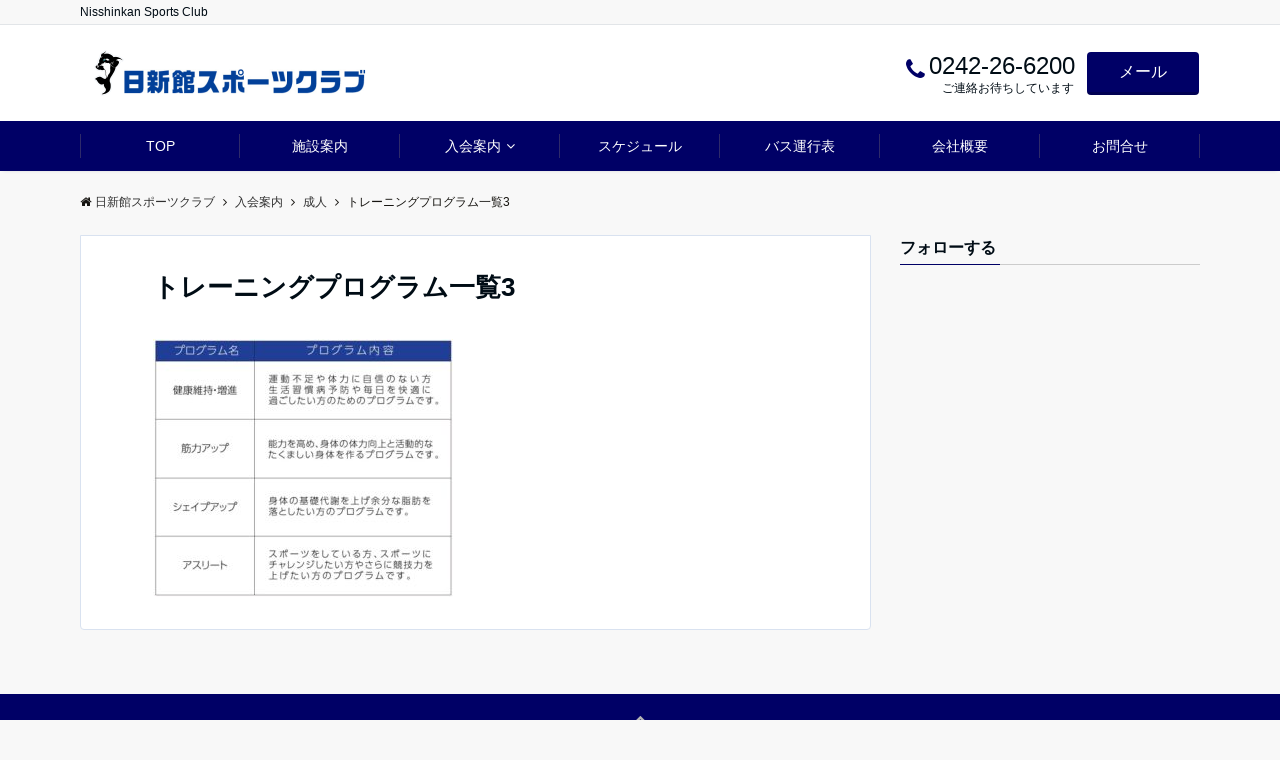

--- FILE ---
content_type: text/plain
request_url: https://www.google-analytics.com/j/collect?v=1&_v=j102&a=431853480&t=pageview&_s=1&dl=http%3A%2F%2Fazuma.cc%2Fadmission%2Fippan%2F%25E3%2583%2588%25E3%2583%25AC%25E3%2583%25BC%25E3%2583%258B%25E3%2583%25B3%25E3%2582%25B0%25E3%2583%2597%25E3%2583%25AD%25E3%2582%25B0%25E3%2583%25A9%25E3%2583%25A0%25E4%25B8%2580%25E8%25A6%25A73%2F&ul=en-us%40posix&dt=%E3%83%88%E3%83%AC%E3%83%BC%E3%83%8B%E3%83%B3%E3%82%B0%E3%83%97%E3%83%AD%E3%82%B0%E3%83%A9%E3%83%A0%E4%B8%80%E8%A6%A73%20%7C%20%E6%97%A5%E6%96%B0%E9%A4%A8%E3%82%B9%E3%83%9D%E3%83%BC%E3%83%84%E3%82%AF%E3%83%A9%E3%83%96&sr=1280x720&vp=1280x720&_u=IEBAAAABAAAAACAAI~&jid=1521192205&gjid=1443339049&cid=105009294.1769265932&tid=UA-130454617-1&_gid=1275740222.1769265932&_r=1&_slc=1&z=596506939
body_size: -448
content:
2,cG-ZZSRJZBWM0